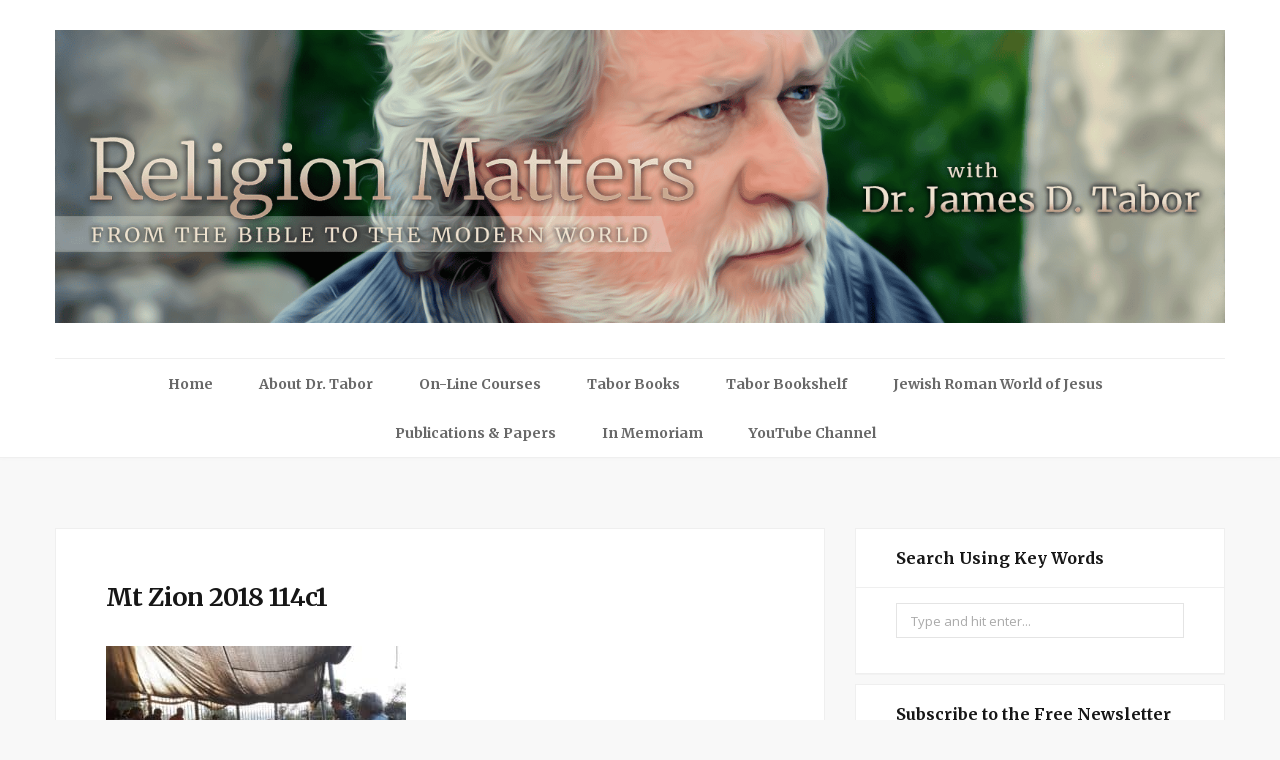

--- FILE ---
content_type: text/html; charset=UTF-8
request_url: https://jamestabor.com/mt-zion-2018-114c1/
body_size: 6645
content:
<!DOCTYPE html><html lang="en-US"><head><meta charset="UTF-8" /><meta http-equiv="x-ua-compatible" content="ie=edge" /><meta name="viewport" content="width=device-width, initial-scale=1" /><link rel="stylesheet" media="print" onload="this.onload=null;this.media='all';" id="ao_optimized_gfonts" href="https://fonts.googleapis.com/css?family=Open+Sans%3A400%2C400italic%2C600%2C700%7CMerriweather%3A400%2C300italic%2C400italic%2C700&amp;display=swap"><link rel="pingback" href="https://jamestabor.com/xmlrpc.php" /><link rel="profile" href="http://gmpg.org/xfn/11" /><link media="all" href="https://jamestabor.com/wp-content/cache/autoptimize/css/autoptimize_a9995447dc96c0e69376c352f185120f.css" rel="stylesheet"><title>Mt Zion 2018 114c1 &#8211; TaborBlog</title><meta name='robots' content='max-image-preview:large' /><link rel='dns-prefetch' href='//stats.wp.com' /><link href='https://fonts.gstatic.com' crossorigin='anonymous' rel='preconnect' /><link rel="alternate" type="application/rss+xml" title="TaborBlog &raquo; Feed" href="https://jamestabor.com/feed/" /><link rel="alternate" type="application/rss+xml" title="TaborBlog &raquo; Comments Feed" href="https://jamestabor.com/comments/feed/" /> <script type="text/javascript" id="wpp-js" src="https://jamestabor.com/wp-content/plugins/wordpress-popular-posts/assets/js/wpp.min.js?ver=7.3.6" data-sampling="0" data-sampling-rate="100" data-api-url="https://jamestabor.com/wp-json/wordpress-popular-posts" data-post-id="5993" data-token="dcf2486eee" data-lang="0" data-debug="0"></script>  <script type="text/javascript" id="jquery-core-js-extra">var Sphere_Plugin = {"ajaxurl":"https:\/\/jamestabor.com\/wp-admin\/admin-ajax.php"};</script> <script type="text/javascript" defer='defer' src="https://jamestabor.com/wp-includes/js/jquery/jquery.min.js" id="jquery-core-js"></script> <script type="text/javascript" id="url-shortify-js-extra">var usParams = {"ajaxurl":"https:\/\/jamestabor.com\/wp-admin\/admin-ajax.php"};</script> <link rel="https://api.w.org/" href="https://jamestabor.com/wp-json/" /><link rel="alternate" title="JSON" type="application/json" href="https://jamestabor.com/wp-json/wp/v2/media/5993" /><link rel="EditURI" type="application/rsd+xml" title="RSD" href="https://jamestabor.com/xmlrpc.php?rsd" /><link rel='shortlink' href='https://jamestabor.com/?p=5993' /><link rel="alternate" title="oEmbed (JSON)" type="application/json+oembed" href="https://jamestabor.com/wp-json/oembed/1.0/embed?url=https%3A%2F%2Fjamestabor.com%2Fmt-zion-2018-114c1%2F" /><link rel="alternate" title="oEmbed (XML)" type="text/xml+oembed" href="https://jamestabor.com/wp-json/oembed/1.0/embed?url=https%3A%2F%2Fjamestabor.com%2Fmt-zion-2018-114c1%2F&#038;format=xml" /><meta name="cdp-version" content="1.5.0" /><meta property="og:type" content="article" /><meta property="og:title" content="Mt Zion 2018 114c1" /><meta property="og:url" content="https://jamestabor.com/mt-zion-2018-114c1/" /><meta property="og:description" content="Visit the post for more." /><meta property="article:published_time" content="2018-08-31T12:28:25+00:00" /><meta property="article:modified_time" content="2018-08-31T12:28:25+00:00" /><meta property="og:site_name" content="TaborBlog" /><meta property="og:image" content="https://jamestabor.com/wp-content/uploads/2018/08/Mt-Zion-2018-114c1.jpg" /><meta property="og:image:alt" content="" /><meta property="og:locale" content="en_US" /><meta name="twitter:text:title" content="Mt Zion 2018 114c1" /><meta name="twitter:image" content="https://jamestabor.com/wp-content/uploads/2018/08/Mt-Zion-2018-114c1.jpg?w=640" /><meta name="twitter:card" content="summary_large_image" /><meta name="twitter:description" content="Visit the post for more." /><link rel="icon" href="https://jamestabor.com/wp-content/uploads/2015/12/cropped-JDT-Inteview-3-32x32.jpg" sizes="32x32" /><link rel="icon" href="https://jamestabor.com/wp-content/uploads/2015/12/cropped-JDT-Inteview-3-192x192.jpg" sizes="192x192" /><link rel="apple-touch-icon" href="https://jamestabor.com/wp-content/uploads/2015/12/cropped-JDT-Inteview-3-180x180.jpg" /><meta name="msapplication-TileImage" content="https://jamestabor.com/wp-content/uploads/2015/12/cropped-JDT-Inteview-3-270x270.jpg" /></head><body class="attachment wp-singular attachment-template-default single single-attachment postid-5993 attachmentid-5993 attachment-jpeg wp-theme-smart-blog right-sidebar "><div class="main-wrap"><header id="main-head" class="main-head alt-head"><div class="wrap"><div class="top-actions cf"><div class="menu-action"> <a href="#" class="action menu icon-hamburger inactive" title="Menu"></a></div></div><div class="title"> <a href="https://jamestabor.com/" title="TaborBlog" rel="home"> <img src="http://jamestabor.com/wp-content/uploads/2025/06/RM-wordpress-banner-1600x400-1.png" class="logo-image" alt="TaborBlog" /> </a></div></div><div class="nav-wrap wrap"><nav class="navigation" data-sticky-bar=""><div class="menu-top-bar-container"><ul id="menu-top-bar" class="menu"><li id="menu-item-8681" class="menu-item menu-item-type-custom menu-item-object-custom menu-item-home menu-item-8681"><a href="https://jamestabor.com">Home</a></li><li id="menu-item-8640" class="menu-item menu-item-type-post_type menu-item-object-page menu-item-8640"><a href="https://jamestabor.com/about-dr-tabor/">About Dr. Tabor</a></li><li id="menu-item-8998" class="menu-item menu-item-type-post_type menu-item-object-page menu-item-8998"><a href="https://jamestabor.com/on-line-courses/">On-Line Courses</a></li><li id="menu-item-8630" class="menu-item menu-item-type-post_type menu-item-object-page menu-item-8630"><a href="https://jamestabor.com/books/">Tabor Books</a></li><li id="menu-item-8623" class="menu-item menu-item-type-post_type menu-item-object-page menu-item-8623"><a href="https://jamestabor.com/book-recommendations/">Tabor Bookshelf</a></li><li id="menu-item-8624" class="menu-item menu-item-type-post_type menu-item-object-page menu-item-8624"><a href="https://jamestabor.com/the-jewish-roman-world-of-jesus/">Jewish Roman World of Jesus</a></li><li id="menu-item-8629" class="menu-item menu-item-type-post_type menu-item-object-page menu-item-8629"><a href="https://jamestabor.com/academic-papers/">Publications &#038; Papers</a></li><li id="menu-item-8632" class="menu-item menu-item-type-post_type menu-item-object-page menu-item-8632"><a href="https://jamestabor.com/in-memoriam/">In Memoriam</a></li><li id="menu-item-9222" class="menu-item menu-item-type-post_type menu-item-object-page menu-item-9222"><a href="https://jamestabor.com/youtube-channel/">YouTube Channel</a></li></ul></div></nav></div></header><div class="main wrap"><div class="ts-row cf"><div class="col-8 main-content cf"><article id="post-5993" class="the-post grid-box post-5993 attachment type-attachment status-inherit" itemscope itemtype="http://schema.org/Article" data-gallery><header class="post-header cf"><h1 class="post-title" itemprop="name headline"> Mt Zion 2018 114c1</h1></header><div class="post-content description cf" itemprop="articleBody"><p class="attachment"><a href='https://jamestabor.com/wp-content/uploads/2018/08/Mt-Zion-2018-114c1.jpg'><img fetchpriority="high" decoding="async" width="300" height="169" src="https://jamestabor.com/wp-content/uploads/2018/08/Mt-Zion-2018-114c1-300x169.jpg" class="attachment-medium size-medium" alt="" srcset="https://jamestabor.com/wp-content/uploads/2018/08/Mt-Zion-2018-114c1-300x169.jpg 300w, https://jamestabor.com/wp-content/uploads/2018/08/Mt-Zion-2018-114c1-768x432.jpg 768w, https://jamestabor.com/wp-content/uploads/2018/08/Mt-Zion-2018-114c1-1024x576.jpg 1024w, https://jamestabor.com/wp-content/uploads/2018/08/Mt-Zion-2018-114c1.jpg 1182w" sizes="(max-width: 300px) 100vw, 300px" /></a></p></div><div class="post-footer cf"><div class="tag-share cf"><div class="post-tags"></div><div class="post-share"> <span class="counters"> <a href="#" class="count count-link count-heart voted" data-id="5993"><i class="icon icon-heart-1"></i><span class="number">0</span></a> <span class="count count-share"><i class="icon icon-share-1"></i>0</span> </span><div class="post-share-icons cf"> <a href="http://www.facebook.com/sharer.php?u=https%3A%2F%2Fjamestabor.com%2Fmt-zion-2018-114c1%2F" target="_blank" class="link" title="Share on Facebook"><i class="icon icon-facebook"></i></a> <a href="http://twitter.com/home?status=https%3A%2F%2Fjamestabor.com%2Fmt-zion-2018-114c1%2F" target="_blank" class="link" title="Share on Twitter"><i class="icon icon-twitter"></i></a> <a href="http://plus.google.com/share?url=https%3A%2F%2Fjamestabor.com%2Fmt-zion-2018-114c1%2F" target="_blank" class="link" title="Share on Google+"><i class="icon icon-gplus"></i></a></div></div></div></div></article><div class="comments"><div id="comments" class="grid-box comments-area"><p class="no-comments">Comments are closed.</p></div></div></div><aside class="col-4 sidebar"><ul><li id="search-3" class="grid-box widget widget_search"><h5 class="widget-title">Search Using Key Words</h5><form method="get" class="search-form" action="https://jamestabor.com/"> <label> <span class="screen-reader-text">Search for:</span> <input type="search" class="search-field" placeholder="Type and hit enter..." value="" name="s" title="Search for:" /> </label> <button type="submit" class="search-submit"><i class="icon icon-search"></i></button></form></li><li id="text-4" class="grid-box widget widget_text"><h5 class="widget-title">Subscribe to the Free Newsletter from Dr. Tabor</h5><div class="textwidget"><p>You can sign up here for email updates and information regarding Dr. Tabor's Blog and Youtube posts, publications, events, and various newsworthy items. Email addresses are confidential, secure, and are never shared or sold.</p><p> <script type="text/javascript" src="//app.icontact.com/icp/static/form/javascripts/validation-captcha.js"></script></p><p><script type="text/javascript" src="//app.icontact.com/icp/static/form/javascripts/tracking.js"></script></p><link rel="stylesheet" type="text/css" href="//app.icontact.com/icp/static/human/css/signupBuilder/formGlobalStyles.css"><form id="ic_signupform" captcha-key="6LeCZCcUAAAAALhxcQ5fN80W6Wa2K3GqRQK6WRjA" captcha-theme="light" new-captcha="true" method="POST" action="https://app.icontact.com/icp/core/~jdtabor/mycontacts/signup/designer/form/?id=168&cid=1621617&lid=2483"><div class="elcontainer generous stacked left-aligned"><div class="form-header"><h3>Sign Up Here</h3></div><div class="sortables"><div class="formEl fieldtype-input required" style="display: inline-block; width: 100%;" data-validation-type="1" data-label="Email"><label>Email<span class="indicator required">*</span></label><input type="text" maxlength="150" placeholder="" name="data[email]"></div><div class="formEl fieldtype-input" style="display: inline-block; width: 100%;" data-validation-type="1" data-label="First Name"><label>First Name<span class="indicator required">*</span></label><input type="text" maxlength="150" placeholder="" name="data[fname]"></div><div class="formEl fieldtype-input" style="display: inline-block; width: 100%;" data-validation-type="1" data-label="Last Name"><label>Last Name<span class="indicator required">*</span></label><input type="text" maxlength="150" placeholder="" name="data[lname]"></div><div class="formEl fieldtype-checkbox required" dataname="listGroups" style="display: none; width: 100%;" data-validation-type="1" data-label="Lists"><h3>Lists<span class="indicator required">*</span></h3><div class="option-container"><label class="checkbox"><input type="checkbox" alt="" name="data[listGroups][]" value="3225" checked="checked">Untitled</label></div></div><div class="submit-container"><input type="submit" value="Submit" class="btn btn-submit"></div></div><div class="hidden-container"></div></div></form><p><img src="//app.icontact.com/icp/core/signup/tracking.gif?id=168&cid=1621617&lid=2483"/></p></div></li><li id="patreon_sidebar_site_widget-2" class="grid-box widget widget_patreon_sidebar_site_widget"><h5 class="widget-title"> Special Access to Latest Projects</h5><div style="text-align: center !important;font-size: 18px;margin-top: 10px;margin-bottom: 10px;"> Support Tabor Research on Patreon!</div><div class="cb_p6_patreon_site_widget" style="text-align:center !important;"><a rel="nofollow" href="https://www.patreon.com/jamesdtabor?utm_content=site_sidebar_widget&utm_medium=patron_button_and_widgets_plugin&utm_campaign=&utm_term=&utm_source=https://jamestabor.com/mt-zion-2018-114c1/" aria-label="Click to become a patron at Patreon!"><img style="margin-top: 10px;margin-bottom: 10px;max-width:200px;width:100%;height:auto;" src="https://jamestabor.com/wp-content/plugins/patron-button-and-widgets-by-codebard/images/become_a_patron_button.png" alt="Become a patron at Patreon!"></a></div></li><li id="blog_subscription-4" class="grid-box widget widget_blog_subscription jetpack_subscription_widget"><h5 class="widget-title">Sign Up for Notifications of New BlogPosts</h5><div class="wp-block-jetpack-subscriptions__container"><form action="#" method="post" accept-charset="utf-8" id="subscribe-blog-blog_subscription-4"
 data-blog="10926560"
 data-post_access_level="everybody" ><div id="subscribe-text"><p>Don't miss the latest...you will receive an email notification whenever something new is posted on this blog.</p></div><p id="subscribe-email"> <label id="jetpack-subscribe-label"
 class="screen-reader-text"
 for="subscribe-field-blog_subscription-4"> Email Address </label> <input type="email" name="email" autocomplete="email" required="required"
 value=""
 id="subscribe-field-blog_subscription-4"
 placeholder="Email Address"
 /></p><p id="subscribe-submit"
 > <input type="hidden" name="action" value="subscribe"/> <input type="hidden" name="source" value="https://jamestabor.com/mt-zion-2018-114c1/"/> <input type="hidden" name="sub-type" value="widget"/> <input type="hidden" name="redirect_fragment" value="subscribe-blog-blog_subscription-4"/> <input type="hidden" id="_wpnonce" name="_wpnonce" value="d9e62a77a5" /><input type="hidden" name="_wp_http_referer" value="/mt-zion-2018-114c1/" /> <button type="submit"
 class="wp-block-button__link"
 name="jetpack_subscriptions_widget"
 > Subscribe </button></p></form><div class="wp-block-jetpack-subscriptions__subscount"> Join 2,289 other subscribers</div></div></li><li id="categories-3" class="grid-box widget widget_categories"><h5 class="widget-title">Index of Posts Dropdown Menu</h5><form action="https://jamestabor.com" method="get"><label class="screen-reader-text" for="cat">Index of Posts Dropdown Menu</label><select  name='cat' id='cat' class='postform'><option value='-1'>Select Category</option><option class="level-0" value="45">2nd Temple Judaism&nbsp;&nbsp;(248)</option><option class="level-0" value="67">Academic Study of Religions&nbsp;&nbsp;(62)</option><option class="level-0" value="88">Ancient Hebrew History&nbsp;&nbsp;(34)</option><option class="level-0" value="90">Ancient Inscriptions&nbsp;&nbsp;(8)</option><option class="level-0" value="114">Ancient Languages&nbsp;&nbsp;(8)</option><option class="level-0" value="9">Apocalypticism&nbsp;&nbsp;(123)</option><option class="level-0" value="109">Apocrypha/Apocryphal&nbsp;&nbsp;(2)</option><option class="level-0" value="10">Archaeology&nbsp;&nbsp;(119)</option><option class="level-0" value="86">Ascent to Heaven&nbsp;&nbsp;(16)</option><option class="level-0" value="99">Astrology and Magic&nbsp;&nbsp;(3)</option><option class="level-0" value="85">Baptism&nbsp;&nbsp;(1)</option><option class="level-0" value="11">Bible&nbsp;&nbsp;(23)</option><option class="level-0" value="123">Bible Translation&nbsp;&nbsp;(6)</option><option class="level-0" value="71">Bible Translations&nbsp;&nbsp;(14)</option><option class="level-0" value="12">Biblical Expositions&nbsp;&nbsp;(87)</option><option class="level-0" value="59">Biblical News Stories&nbsp;&nbsp;(5)</option><option class="level-0" value="75">Biblical Studies&nbsp;&nbsp;(33)</option><option class="level-0" value="13">Book Review&nbsp;&nbsp;(33)</option><option class="level-0" value="14">Christian Origins&nbsp;&nbsp;(346)</option><option class="level-0" value="79">Christology&nbsp;&nbsp;(33)</option><option class="level-0" value="98">Courses&nbsp;&nbsp;(11)</option><option class="level-0" value="15">Culture&nbsp;&nbsp;(4)</option><option class="level-0" value="16">Dead Sea Scrolls&nbsp;&nbsp;(64)</option><option class="level-0" value="42">Death and Resurrection&nbsp;&nbsp;(44)</option><option class="level-0" value="97">Diet &amp; Lifestyle&nbsp;&nbsp;(1)</option><option class="level-0" value="84">Divine Men&nbsp;&nbsp;(5)</option><option class="level-0" value="115">Egyptian Religion&nbsp;&nbsp;(1)</option><option class="level-0" value="92">Eschatology&nbsp;&nbsp;(28)</option><option class="level-0" value="95">Essenes&nbsp;&nbsp;(5)</option><option class="level-0" value="17">Event&nbsp;&nbsp;(28)</option><option class="level-0" value="7">Family of Jesus&nbsp;&nbsp;(59)</option><option class="level-0" value="56">Festivals&nbsp;&nbsp;(12)</option><option class="level-0" value="54">Gallery&nbsp;&nbsp;(2)</option><option class="level-0" value="18">General&nbsp;&nbsp;(2)</option><option class="level-0" value="73">Genesis&nbsp;&nbsp;(6)</option><option class="level-0" value="106">Gnosticism&nbsp;&nbsp;(2)</option><option class="level-0" value="113">Gospel of John&nbsp;&nbsp;(7)</option><option class="level-0" value="65">Gospel Research&nbsp;&nbsp;(56)</option><option class="level-0" value="19">Greco-Roman Culture&nbsp;&nbsp;(26)</option><option class="level-0" value="20">Hebrew Bible&nbsp;&nbsp;(65)</option><option class="level-0" value="82">Hellenistic&nbsp;&nbsp;(1)</option><option class="level-0" value="110">Hellenistic Dualism&nbsp;&nbsp;(13)</option><option class="level-0" value="83">Hellenistic Religions&nbsp;&nbsp;(20)</option><option class="level-0" value="4">Historical Jesus&nbsp;&nbsp;(164)</option><option class="level-0" value="48">History of Jerusalem&nbsp;&nbsp;(33)</option><option class="level-0" value="44">In Memoriam&nbsp;&nbsp;(22)</option><option class="level-0" value="122">Islam&nbsp;&nbsp;(1)</option><option class="level-0" value="22">James Brother of Jesus&nbsp;&nbsp;(49)</option><option class="level-0" value="8">James Ossuary&nbsp;&nbsp;(20)</option><option class="level-0" value="23">Jesus Discovery&nbsp;&nbsp;(41)</option><option class="level-0" value="24">Jesus Dynasty&nbsp;&nbsp;(42)</option><option class="level-0" value="55">Jesus Family&nbsp;&nbsp;(35)</option><option class="level-0" value="66">Jewish Burial&nbsp;&nbsp;(23)</option><option class="level-0" value="25">Jewish Christianity&nbsp;&nbsp;(26)</option><option class="level-0" value="80">Jewish Roman World of Jesus&nbsp;&nbsp;(2)</option><option class="level-0" value="26">John the Baptist&nbsp;&nbsp;(27)</option><option class="level-0" value="27">Judaism&nbsp;&nbsp;(66)</option><option class="level-0" value="94">Mandeans&nbsp;&nbsp;(1)</option><option class="level-0" value="28">Mary Magdalene&nbsp;&nbsp;(22)</option><option class="level-0" value="3">Mary Mother of Jesus&nbsp;&nbsp;(52)</option><option class="level-0" value="91">Masada&nbsp;&nbsp;(1)</option><option class="level-0" value="47">Messianism&nbsp;&nbsp;(43)</option><option class="level-0" value="118">Modern Middle East History&nbsp;&nbsp;(6)</option><option class="level-0" value="89">Monthly Newsletter&nbsp;&nbsp;(2)</option><option class="level-0" value="121">New Tabor Research&nbsp;&nbsp;(16)</option><option class="level-0" value="108">New Testament&nbsp;&nbsp;(15)</option><option class="level-0" value="40">News&nbsp;&nbsp;(8)</option><option class="level-0" value="30">Pantera&nbsp;&nbsp;(20)</option><option class="level-0" value="120">Patreon&nbsp;&nbsp;(2)</option><option class="level-0" value="5">Paul&nbsp;&nbsp;(78)</option><option class="level-0" value="43">Personal&nbsp;&nbsp;(22)</option><option class="level-0" value="31">Philosophical&nbsp;&nbsp;(20)</option><option class="level-0" value="87">Poety&nbsp;&nbsp;(1)</option><option class="level-0" value="74">Profound Poetic&nbsp;&nbsp;(3)</option><option class="level-0" value="33">Religious Studies&nbsp;&nbsp;(10)</option><option class="level-0" value="96">Resurrection of Jesus&nbsp;&nbsp;(19)</option><option class="level-0" value="69">Resurrection of the Dead&nbsp;&nbsp;(29)</option><option class="level-0" value="46">Roman World&nbsp;&nbsp;(12)</option><option class="level-0" value="34">Science&nbsp;&nbsp;(7)</option><option class="level-0" value="77">Shapira Scrolls&nbsp;&nbsp;(17)</option><option class="level-0" value="107">Tabor Books&nbsp;&nbsp;(13)</option><option class="level-0" value="35">Tabor&#8217;s Blog&nbsp;&nbsp;(6)</option><option class="level-0" value="36">Talpiot Jesus Family Tomb&nbsp;&nbsp;(54)</option><option class="level-0" value="81">Teachings of Jesus&nbsp;&nbsp;(9)</option><option class="level-0" value="70">Textual Criticism&nbsp;&nbsp;(5)</option><option class="level-0" value="116">The Holy Land&nbsp;&nbsp;(5)</option><option class="level-0" value="117">The Jewish Experience&nbsp;&nbsp;(8)</option><option class="level-0" value="37">Theology&nbsp;&nbsp;(4)</option><option class="level-0" value="76">Tours&nbsp;&nbsp;(8)</option><option class="level-0" value="1">Uncategorized&nbsp;&nbsp;(31)</option><option class="level-0" value="57">Waco&nbsp;&nbsp;(22)</option><option class="level-0" value="72">Women and Gender&nbsp;&nbsp;(6)</option><option class="level-0" value="58">Worship&nbsp;&nbsp;(5)</option><option class="level-0" value="78">Youtube&nbsp;&nbsp;(4)</option> </select></form><script type="text/javascript">(function() {
	var dropdown = document.getElementById( "cat" );
	function onCatChange() {
		if ( dropdown.options[ dropdown.selectedIndex ].value > 0 ) {
			dropdown.parentNode.submit();
		}
	}
	dropdown.onchange = onCatChange;
})();</script> </li><li id="custom_html-2" class="widget_text grid-box widget widget_custom_html"><h5 class="widget-title">SSL Security Certificate Installed</h5><div class="textwidget custom-html-widget"><img alt="Sectigo Trust Seal" src="http://jamestabor.com/wp-content/uploads/2021/05/sectigo_trust_seal_md_2x.png" width="160" height="63"/></div></li></ul></aside></div></div><footer class="main-footer"><section class="lower-footer cf"><div class="wrap"><p class="copyright">© Copyright 2024 James Tabor | Hosted by <a href="http://www.artiosmedia.com" target="_blank">Artios Media</a> | <a href="https://themeforest.net/item/blog-theme-smartblog/13544895" target="_blank">SmartBlog</a> 1.2.0 by Themesphere</p><div class="to-top"> <a href="#" class="back-to-top"><i class="icon-up-open-mini"></i> Top</a></div></div></section></footer></div><div class="mobile-menu-container off-canvas"><div class="close"> <a href="#"><span>Navigate</span><i class="icon icon-cancel"></i></a></div><ul class="mobile-menu"></ul></div> <script type="speculationrules">{"prefetch":[{"source":"document","where":{"and":[{"href_matches":"\/*"},{"not":{"href_matches":["\/wp-*.php","\/wp-admin\/*","\/wp-content\/uploads\/*","\/wp-content\/*","\/wp-content\/plugins\/*","\/wp-content\/themes\/smart-blog\/*","\/*\\?(.+)"]}},{"not":{"selector_matches":"a[rel~=\"nofollow\"]"}},{"not":{"selector_matches":".no-prefetch, .no-prefetch a"}}]},"eagerness":"conservative"}]}</script> <script type="text/javascript" id="jetpack-stats-js-before">_stq = window._stq || [];
_stq.push([ "view", JSON.parse("{\"v\":\"ext\",\"blog\":\"10926560\",\"post\":\"5993\",\"tz\":\"-5\",\"srv\":\"jamestabor.com\",\"j\":\"1:15.3.1\"}") ]);
_stq.push([ "clickTrackerInit", "10926560", "5993" ]);</script> <script type="text/javascript" defer='defer' src="https://stats.wp.com/e-202602.js" id="jetpack-stats-js" defer="defer" data-wp-strategy="defer"></script> <script  defer='defer' src="https://jamestabor.com/wp-content/cache/autoptimize/js/autoptimize_a91b336f22b81533cc0f169c782389b9.js"></script></body></html>